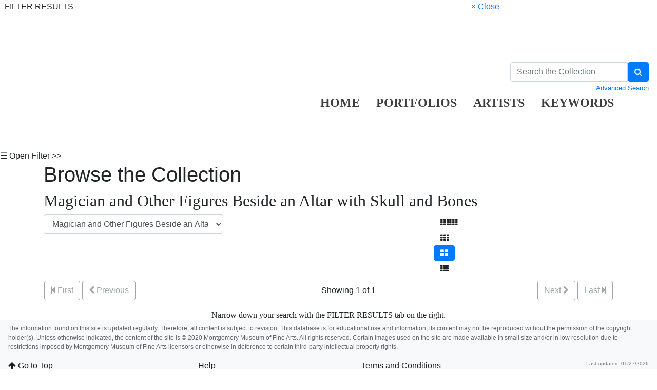

--- FILE ---
content_type: text/html; charset=UTF-8
request_url: https://collection.mmfa.org/objects-1/portfolio?records=12&query=_ID%20%3D%20%222486%22&sort=0
body_size: 6343
content:
<!DOCTYPE html PUBLIC "-//W3C//DTD XHTML 1.0 Transitional//EN"
        "http://www.w3.org/TR/xhtml1/DTD/xhtml1-transitional.dtd">
<!--Objects_1/Portfolio.htm-->
<html lang="en">

<head>
    <title>MMFA - </title>
    <meta http-equiv="content-type" content="text/html; charset=ISO-8859-1">
<meta name="viewport" content="width=device-width, initial-scale=1">

<link rel="stylesheet" type="text/css" href="https://maxcdn.bootstrapcdn.com/font-awesome/4.7.0/css/font-awesome.min.css" />


        <!-- start scripts -->
	<link rel="icon" href="/graphics/favicon.ico" type="image/x-ico" />

    <!-- inserts JavaScript at the top of every page -->
    <!-- <script type="text/javascript" src="/scripts/jquery-3.1.0.min.js"></script> -->
    <!-- <script src="https://ajax.googleapis.com/ajax/libs/jquery/3.3.1/jquery.min.js"></script> -->
    <script src="https://ajax.googleapis.com/ajax/libs/jquery/3.5.1/jquery.min.js"></script>

	<!-- <script src="https://code.jquery.com/jquery-1.12.4.js"></script>
    <script src="https://code.jquery.com/ui/1.12.1/jquery-ui.js"></script> -->
	<script src="https://cdnjs.cloudflare.com/ajax/libs/popper.js/1.14.7/umd/popper.min.js" integrity="sha384-UO2eT0CpHqdSJQ6hJty5KVphtPhzWj9WO1clHTMGa3JDZwrnQq4sF86dIHNDz0W1" crossorigin="anonymous"></script>

	<link rel="stylesheet" href="https://stackpath.bootstrapcdn.com/bootstrap/4.3.1/css/bootstrap.min.css" integrity="sha384-ggOyR0iXCbMQv3Xipma34MD+dH/1fQ784/j6cY/iJTQUOhcWr7x9JvoRxT2MZw1T" crossorigin="anonymous">
	<script src="https://stackpath.bootstrapcdn.com/bootstrap/4.3.1/js/bootstrap.min.js" integrity="sha384-JjSmVgyd0p3pXB1rRibZUAYoIIy6OrQ6VrjIEaFf/nJGzIxFDsf4x0xIM+B07jRM" crossorigin="anonymous"></script>

	<script src="https://unpkg.com/isotope-layout@3/dist/isotope.pkgd.min.js"></script>

	<script async src="https://www.googletagmanager.com/gtag/js?id=UA-113076750-1"></script>
	<script type="text/javascript" src="/scripts/ga_tags.js"></script>

    <script type="text/javascript" src="/scripts/highslide/highslide-full.min.js"></script>
    <link rel="stylesheet" type="text/css" href="/scripts/highslide/highslide.css" />
    <script type="text/javascript" src="/scripts/highslideinit.js"></script>
	
	<script type="text/javascript" src="/scripts/myscript.js"></script>
	<script async src="https://www.googletagmanager.com/gtag/js?id=UA-xxx"></script>
	<script type="text/javascript" src="/scripts/ga_tags.js"></script>

	<link rel="stylesheet" href="https://ajax.googleapis.com/ajax/libs/jqueryui/1.12.1/themes/smoothness/jquery-ui.css">
	<script src="https://ajax.googleapis.com/ajax/libs/jqueryui/1.12.1/jquery-ui.min.js"></script>

	<link id="bsdp-css" href="/scripts/bootstrap-datepicker/css/bootstrap-datepicker3.min.css" rel="stylesheet">
	<script src="/scripts/bootstrap-datepicker/js/bootstrap-datepicker.min.js"></script>
	<link rel="stylesheet" type="text/css" href="/kioskstyles.css"/>
    <script type="text/javascript">
		function getGallerySystemsCookie(name) {
			var value = "; " + document.cookie;
			var parts = value.split("; GSWK_" + name + "=");
			if (parts.length >= 2) {
				return parts.pop().split(";").shift();
			} else {
				return "";
			}
		}

		// console.log(jQuery);
        function getStyleObj (obj) {
            // returns a 'style' object that's properly formatted for the user's browser
            if(is.ns5) {
                styleObj = document.getElementById(obj).style;
            }
            else if(is.ie) {
                styleObj = eval("document.all." + obj + ".style");
            }
            else if(is.ns) {
                styleObj = eval("document." + obj);
            }

            return styleObj;
        }

        function menuOn(selMenu) {
            // // Change the background color of selMenu on mouse rollover.
            // var obj = getStyleObj(selMenu);
            // obj.backgroundColor ="#000";
            // //this color corresponds to the .menu a:hover bgcolor set in kioskstyles.css
        }

        function menuOff(selMenu) {
            // // Remove the background color of selMenu on mouse rollout.
            // if(currentMenu == selMenu) {
            //     // this is the 'current' menu; it should continue to look selected;
            //     setMenu(selMenu);
            // } else {
            //     var obj = getStyleObj(selMenu);
            //     obj.backgroundColor ="";
            // }
        }

        var currentMenu = "";

        function setMenu(selMenu) {
            // // Changes the background color of the selected menu
            // // This function is called in the 'onload' script of <body> tags.
            // currentMenu = selMenu;
            // var obj = getStyleObj(selMenu);
            // obj.backgroundColor ="#666666";
        }

        function showHelp(theURL) {
            theURL = '/Help/'+theURL+'.htm';
            var newWindow = window.open(theURL,'Help','width=300,height=400,scrollbars,resizable');
        }

        function addToPort(SessionID,Sequence,objID) {
            document.theForm.objID.value = objID;
            suffix = "?sid="+SessionID + "&x=" + Sequence;
            var portWind = window.open("/Kiosk/ChoosePort.htm"+suffix,"ChoosePort","height=150,width=300")
        }

        function addIDs() {
            document.theForm.action = document.theForm.action+document.theForm.portID.value+"*"+document.theForm.objID.value+suffix;
            document.theForm.submit();
        }

      $(document).ready( function() {
        $( "#accordion" ).accordion({
          collapsible: true,
          header: '.other-info',
          heightStyle: "content",
          active: false
        });
      } );

 
/* ^^^^^^^^^^^^^^^^^^^^^^^^^^^^^^^^^^^^^^^^^^^^^^^^^^^^^^^^^^^^^^
Disable context menu on images by GreenLava (BloggerSentral.com)
Version 1.0
You are free to copy and share this code but please do not remove this credit notice.
^^^^^^^^^^^^^^^^^^^^^^^^^^^^^^^^^^^^^^^^^^^^^^^^^^^^^^^^^^^^^^ */

   function nocontext(e) {
     var clickedTag = (e==null) ? event.srcElement.tagName : e.target.tagName;
     if (clickedTag == "IMG") {
       alert(alertMsg);
       return false;
     }
   }
   var alertMsg = "Right-click is disabled.";
   document.oncontextmenu = nocontext;
  //-->

    </script>
    <!-- have this at the end -->
    <link rel="stylesheet" type="text/css" href="/css/filterbox.css"/>
    <script type="text/javascript" src="/scripts/filterbox.js"></script>

    <!-- end scripts -->


</head>

<body class="clearfix">
    <div id="filterBox" class="sidenav">
    <div id="title">
		<table width="100%"><tr>
			<td>&nbsp;&nbsp;FILTER RESULTS</td>
			<td class="closebtn"><a href="javascript:void(0)" onclick="closeNav()">&times; Close</a></td>
		</tr></table>
    </div>

    <div id="filterFields">
        
        

		
		

		
		

		
		

		
		
	</div>
</div>

    <div id="main">
        <a class="skippy sr-only sr-only-focusable" role="navigation" aria-label="Skip links" href="#main">
    Skip to Content
</a>

<header  style= "height: 250px" class="navbar navbar-expand-md navbar-light bg-none mb-3">
    <a class="navbar-brand mr-auto" href="https://mmfa.org" target="_blank">
       <div class="logo" style="display:inline;"></div>

    </a>

    <ul class="navbar-nav mt-2 mt-lg--4 px-2" style="position:absolute; top:140px; left:600px">
        <li class="nav-item px-2">
            <a class="nav-link" style="font-family: hnc;color: black;opacity: 0.75;font-weight:bold;font-size: 24px;" href="/">HOME</a>
        </li>


				
              <li class="nav-item px-2">  
                    <a class="nav-link" style="font-family: hnc; color: black;opacity: 0.75;font-weight:bold;font-size: 24px;" href="/portfolios/list?records=12">PORTFOLIOS</a>
                </li>
                
                
                
               <li class="nav-item px-2"> 
                    <a class="nav-link" style="font-family: hnc;color: black;opacity: 0.75;font-weight:bold;font-size: 24px;" href="/kiosk/BrowseArtist.htm">ARTISTS</a>
                </li>
               			   
               <li class="nav-item px-2"> <a class="nav-link" style="font-family: hnc;color: black;opacity: 0.75;font-weight:bold;font-size: 24px;" href="/kiosk/BrowseKeywords.htm">KEYWORDS</a></li>
                <li class="nav-item px-2"></li>

    </ul>

      <form class="form-inline my-2 my-lg-0" role="search" action="/4DACTION/HANDLECGI/Search" method="post">
        <input type="hidden" name="SearchField4" value="mfs"/>
        <input type="hidden" name="SearchOp4" value="all"/ id="SearchOp4">
        <input type="hidden" name="SearchTable" value="Objects_1"/>
        <input type="hidden" name="display" value="portfolio"/>
        <input type="hidden" name="records" value="50"/>
        <input type="hidden" name="sort" value="9"/>
		<input type="hidden" name="search_type" value="quick_search">

        <div style="max-width:270px" >
            <div class="input-group">
                <input class="form-control" type="text" placeholder="Search the Collection" size="35" name="SearchValue4" value=""/>
                <span class="input-group-btn">
                    <button type="submit" class="btn btn-primary" aria-label="Search Collection" name="doSubmit" style="height:100%;">
                        <i class="fa fa-search"></i>
                    </button>
                </span>
            </div>
            <div class="float-left small">
               
            </div>
            <div class="float-right small" style="padding-top:3px;">
                <a href="/kiosk/search.htm">Advanced Search</a>
            </div>
        </div>
    </form>

    
</header>

		<span onclick="openNav()" id="openFilterBtn" class="sticky-top">&#9776; Open Filter &gt;&gt;</span>


    <div class="container"> <!-- title and navigation -->
        
            <div class="pageHeader">
                <h1>Browse the Collection</h1>
                <h2 style="font-family: hnc">Magician and Other Figures Beside an Altar with Skull and Bones</h2>
            </div>
        

        <div class="row">
            <div class="col col-sm col-md-5 col-lg-4 col-xl-4 mr-auto">
                <form id='popup' name='popup' method='get' action='/objects-1/info?query=_ID%20%3D%20%222486%22&sort=0'>
                    <input type='hidden' name='query' id='query' value='_ID%20%3D%20%222486%22' />
                    <select class="form-control" name='page' title='page' id='page' onchange='document.forms["popup"].submit()'>
                        
                            <option value='1'  selected='selected' >
                                Magician and Other Figures Beside an Altar with Skull and Bones - Giovanni Battista Tiepolo
                            </option>
                        
                    </select>
                </form>
            </div>

            <div class="col col-sm col-md-4 col-lg-4 col-xl-4"> <!-- display options -->
                <div class="display-options" style="display:inline;">
                        <div claass="navtxt">
                            <a class="btn btn-default" href="/objects-1/tiny_thumbnails?records=500&query=_ID%20%3D%20%222486%22&sort=0" aria-label="Go to Tiny Thumbnails view">
                                <i class="fa fa-th" aria-hidden="true" style="margin-right:1px;"></i><i class="fa fa-th" aria-hidden="true"></i>
                            </a>
                        </div>
                    <div claass="navtxt">
                        <a class="btn btn-default" href="/objects-1/thumbnails?records=20&query=_ID%20%3D%20%222486%22&sort=0" aria-label="Go to Thumbnails view">
                            <i class="fa fa-th" aria-hidden="true"></i>
                        </a>
                    </div>
                    <div claass="navtxt">
                        <a class="btn btn-primary" disabled="disabled" href="#" aria-label="Go to Portfolio view">
                            <i class="fa fa-th-large" aria-hidden="true"></i>
                        </a>
                    </div>
                    <div claass="navtxt">
                        <a class="btn btn-default" href="/objects-1/list?records=25&query=_ID%20%3D%20%222486%22&sort=0" aria-label="Stay on list view">
                            <i class="fa fa-th-list"></i>
                        </a>
                    </div>
                </div>
            </div>
        </div>

        <!-- start pagenavigation -->

<!-- draws next/previous links at the top of every page that has a record selection -->

<style>
    .pager {
        margin-bottom: 0;
        padding-bottom: 0;
    }
    .pager li > span.textOnly {
      display: inline-block;
      padding: 5px 14px;
      background-color: #fff;
      border: 0;
    }
</style>

<table width=100% class="mt-2">
    <tr>
        <td>
            
                <button type="button" class="btn btn-outline-secondary" disabled>
                    <span class="fa fa-step-backward" aria-hidden="true"></span>
                    First
                </button>
                <button type="button" class="btn btn-outline-secondary" disabled>
                    <span class="fa fa-chevron-left" aria-hidden="true"></span>
                    Previous
                </button>
            
        </td>
        <td class="text-center">
            
        		Showing 1 of 1
        	
        </td>
        <td>
            <div class="float-right">
                
                    <button type="button" class="btn btn-outline-secondary" disabled>
                        Next
                        <span class="fa fa-chevron-right" aria-hidden="true"></span>
                    </button>
                    <button type="button" class="btn btn-outline-secondary" disabled>
                        Last
                        <span class="fa fa-step-forward" aria-hidden="true"></span>
                    </button>
                
            </div>
        </td>
    </tr>
</table>

<p class="err"></p>

<!-- end pagenavigation -->

    </div>
<p style="text-align: center;font-weight: NORMAL;font-family:hnc"> Narrow down your search with the FILTER RESULTS tab on the right.<p>
    <hr/>

    <div style="position: relative;">


        <div class="container">
            <a name="main"></a>

            <!-- The following will repeat for each record in the page.-->
            <div class="d-flex flex-wrap align-self-start">
                  <!-- loads the first record -->
                                          <!-- set temp counter for the loop -->

                <!--The following will be repeated for each record in the Object List.-->
                                       <!-- loop based on the temp counter -->
                                                                     <!-- increment the temp counter -->
                    <div class="m-4">
                        <div class="card hoverOutline text-center" style="width:300px; margin-bottom:10px;">
                            <div class="card-img-top" style="max-width:300px;max-height:300px;">
                                <a href="/objects-1/info?query&#61;_ID&#37;20&#37;3D&#37;20&#37;222486&#37;22&amp;sort&#61;0"
                                    aria-label="Open description page for Magician and Other Figures Beside an Altar with Skull and Bones"
                                    title="Open object description">

                                    
                                        <img src="/media/Previews/1999/1999.0007.0131.0007.or.png"
                                             height="300"
                                             width="238"
                                             alt="Image of Magician and Other Figures Beside an Altar with Skull and Bones" />
                                    
                                </a>
                            </div>

                            <div class="card-body">
                                
                                    <h5 class="card-title">
                                        <a class="noColor" href="/objects-1/info?query&#61;_ID&#37;20&#37;3D&#37;20&#37;222486&#37;22&amp;sort&#61;0"
                                            aria-label="Open description page for Magician and Other Figures Beside an Altar with Skull and Bones"
                                            title="Open object description">
                                            <em>Magician and Other Figures Beside an Altar with Skull and Bones</em>
                                        </a>
                                    </h5>
                                

                                <p class="card-text small">
                                    
                                        <a href="/artist-maker/info/146?sort&#61;3"
                                            aria-label="Open artist detail record for Giovanni Battista Tiepolo linked to Magician and Other Figures Beside an Altar with Skull and Bones">
                                            Giovanni Battista Tiepolo
                                        </a><br/>
                                    
                                    about 1750<br/>
                                    
                                        Etching on paper<br/>
                                    
                                    <br/>									


  
                                </p>

                                
                            </div>
                        </div>
                    </div>
                                                     <!-- load the next record -->
                
            </div>
        </div>

        <!-- start pagenavigation -->

<!-- draws next/previous links at the top of every page that has a record selection -->

<style>
    .pager {
        margin-bottom: 0;
        padding-bottom: 0;
    }
    .pager li > span.textOnly {
      display: inline-block;
      padding: 5px 14px;
      background-color: #fff;
      border: 0;
    }
</style>

<table width=100% class="mt-2">
    <tr>
        <td>
            
                <button type="button" class="btn btn-outline-secondary" disabled>
                    <span class="fa fa-step-backward" aria-hidden="true"></span>
                    First
                </button>
                <button type="button" class="btn btn-outline-secondary" disabled>
                    <span class="fa fa-chevron-left" aria-hidden="true"></span>
                    Previous
                </button>
            
        </td>
        <td class="text-center">
            
        		Showing 1 of 1
        	
        </td>
        <td>
            <div class="float-right">
                
                    <button type="button" class="btn btn-outline-secondary" disabled>
                        Next
                        <span class="fa fa-chevron-right" aria-hidden="true"></span>
                    </button>
                    <button type="button" class="btn btn-outline-secondary" disabled>
                        Last
                        <span class="fa fa-step-forward" aria-hidden="true"></span>
                    </button>
                
            </div>
        </td>
    </tr>
</table>

<p class="err"></p>

<!-- end pagenavigation -->


    </div>

    <div class="container">
        <hr/>
<p>
    <em>
        Your current search criteria is: Object is &quot;Magician and Other Figures Beside an Altar with Skull and Bones&quot;.
    </em>
</p>

        

        <br>
        <form id="theForm" name="theForm" action="/UAdd" method="get">
    <input type="hidden" value="1" name="portID"/>
    <input type="hidden" value="" name="objID"/>
    <input type="hidden" value="" name="name"/>
    <input type="hidden" value="" name="sid"/>
</form>
        <br>
        <br>

        


    </div>

    
<!-- blank space at bottom of page so that the footer nav doesn't overlap the content-->
<div class="d-block d-sm-none" style="height:110px;">&nbsp;</div> 
<div class="d-none d-sm-block d-lg-none" style="height:160px;">&nbsp;</div>
<div class="d-none d-lg-block" style="height:110px;">&nbsp;</div>

<nav class="small navbar fixed-bottom navbar-light bg-light">

    <p style="width:100%;opacity: 0.7;font-size: 12px;;height:65px;">
The information found on this site is updated regularly. Therefore, all content is subject to revision. This database is for educational use and information; its content may not be reproduced without the permission of the copyright holder(s). Unless otherwise indicated, the content of the site is © 2020 Montgomery Museum of Fine Arts. All rights reserved. Certain images used on the site are made available in small size and/or in low resolution due to restrictions imposed by Montgomery Museum of Fine Arts licensors or otherwise in deference to certain third-party intellectual property rights.    </p>
<b><br>

<nav class="small navbar fixed-bottom navbar-light bg-light" style="height:35px;">
    <p class="navbar-text mr-auto" style="font-size: 16px;height:20px;">
        <a href="#top" id="to-top-button" title="Return to Top">
            <i class="fa fa-arrow-up" aria-hidden="true"></i>
            Go to Top
        </a>
    </p>
	<p class="navbar-text mr-auto" style="font-size: 16px;height:20px;">
	
            <a href="../kiosk/help.htm" target="_blank">Help</a>

	</p>
	<p class="navbar-text mr-auto" style="font-size: 16px;height:20px;">
	
            <a href="../kiosk/terms.htm">Terms and Conditions</a>

	</p>
    
    <p class="navbar-text" style="height:20px;">
        Last updated: 01/27/2026
    </p>
</div>

	</div>
</body>

</html>
